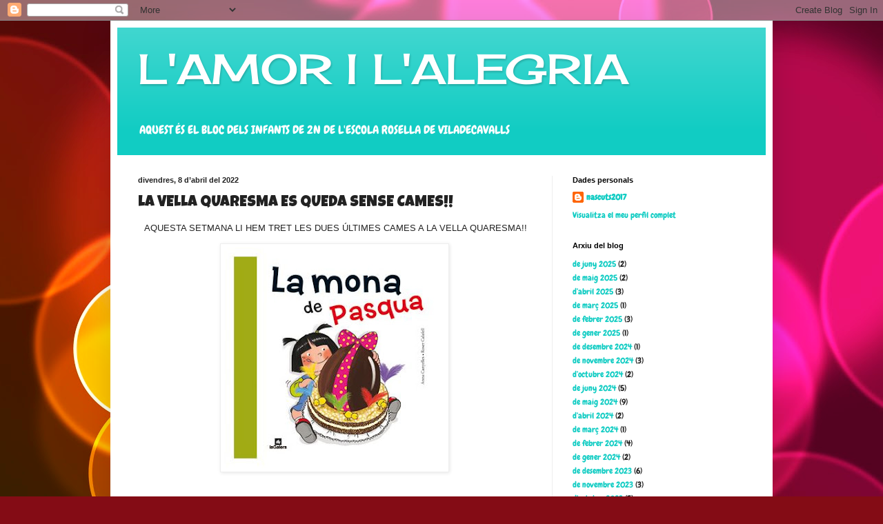

--- FILE ---
content_type: text/html; charset=UTF-8
request_url: https://nascuts2017.blogspot.com/2022/04/la-vella-quaresma-es-queda-sense-cames.html
body_size: 12011
content:
<!DOCTYPE html>
<html class='v2' dir='ltr' lang='ca'>
<head>
<link href='https://www.blogger.com/static/v1/widgets/335934321-css_bundle_v2.css' rel='stylesheet' type='text/css'/>
<meta content='width=1100' name='viewport'/>
<meta content='text/html; charset=UTF-8' http-equiv='Content-Type'/>
<meta content='blogger' name='generator'/>
<link href='https://nascuts2017.blogspot.com/favicon.ico' rel='icon' type='image/x-icon'/>
<link href='https://nascuts2017.blogspot.com/2022/04/la-vella-quaresma-es-queda-sense-cames.html' rel='canonical'/>
<link rel="alternate" type="application/atom+xml" title="L&#39;AMOR I L&#39;ALEGRIA - Atom" href="https://nascuts2017.blogspot.com/feeds/posts/default" />
<link rel="alternate" type="application/rss+xml" title="L&#39;AMOR I L&#39;ALEGRIA - RSS" href="https://nascuts2017.blogspot.com/feeds/posts/default?alt=rss" />
<link rel="service.post" type="application/atom+xml" title="L&#39;AMOR I L&#39;ALEGRIA - Atom" href="https://www.blogger.com/feeds/8975495269276502469/posts/default" />

<link rel="alternate" type="application/atom+xml" title="L&#39;AMOR I L&#39;ALEGRIA - Atom" href="https://nascuts2017.blogspot.com/feeds/1995499166802679180/comments/default" />
<!--Can't find substitution for tag [blog.ieCssRetrofitLinks]-->
<link href='https://blogger.googleusercontent.com/img/b/R29vZ2xl/AVvXsEjp87YL2PCBIpqYbhfSEOyKT64cSdE1ib1eYq6N7VjKh4i_MCMNQzPm1PxBvELz72BMTZBuJWlwp3jtAUp2Gg1AZ6LRdaLkY5dK2Mte5kg-H57wKwFpH0jlEgU1OSuC60oLrNGRQvm8XSbX3LBIUN2hN-VUYkwHd2xbzV2CcvyvODiwH3kyM5bOR03yOw/s320/B793340F-89C4-4181-BC47-6931DD859A1A.jpeg' rel='image_src'/>
<meta content='https://nascuts2017.blogspot.com/2022/04/la-vella-quaresma-es-queda-sense-cames.html' property='og:url'/>
<meta content='LA VELLA QUARESMA ES QUEDA SENSE CAMES!!' property='og:title'/>
<meta content='  AQUESTA SETMANA LI HEM TRET LES DUES ÚLTIMES CAMES A LA VELLA QUARESMA!! HEM VIST EL CONTE DE LA MONA DE PASQUA I ENS HEM MENJAT UNS CONIL...' property='og:description'/>
<meta content='https://blogger.googleusercontent.com/img/b/R29vZ2xl/AVvXsEjp87YL2PCBIpqYbhfSEOyKT64cSdE1ib1eYq6N7VjKh4i_MCMNQzPm1PxBvELz72BMTZBuJWlwp3jtAUp2Gg1AZ6LRdaLkY5dK2Mte5kg-H57wKwFpH0jlEgU1OSuC60oLrNGRQvm8XSbX3LBIUN2hN-VUYkwHd2xbzV2CcvyvODiwH3kyM5bOR03yOw/w1200-h630-p-k-no-nu/B793340F-89C4-4181-BC47-6931DD859A1A.jpeg' property='og:image'/>
<title>L'AMOR I L'ALEGRIA: LA VELLA QUARESMA ES QUEDA SENSE CAMES!!</title>
<style type='text/css'>@font-face{font-family:'Cherry Cream Soda';font-style:normal;font-weight:400;font-display:swap;src:url(//fonts.gstatic.com/s/cherrycreamsoda/v21/UMBIrOxBrW6w2FFyi9paG0fdVdRciQd9A98ZD47H.woff2)format('woff2');unicode-range:U+0000-00FF,U+0131,U+0152-0153,U+02BB-02BC,U+02C6,U+02DA,U+02DC,U+0304,U+0308,U+0329,U+2000-206F,U+20AC,U+2122,U+2191,U+2193,U+2212,U+2215,U+FEFF,U+FFFD;}@font-face{font-family:'Chewy';font-style:normal;font-weight:400;font-display:swap;src:url(//fonts.gstatic.com/s/chewy/v18/uK_94ruUb-k-wn52KjI9OPec.woff2)format('woff2');unicode-range:U+0000-00FF,U+0131,U+0152-0153,U+02BB-02BC,U+02C6,U+02DA,U+02DC,U+0304,U+0308,U+0329,U+2000-206F,U+20AC,U+2122,U+2191,U+2193,U+2212,U+2215,U+FEFF,U+FFFD;}@font-face{font-family:'Luckiest Guy';font-style:normal;font-weight:400;font-display:swap;src:url(//fonts.gstatic.com/s/luckiestguy/v25/_gP_1RrxsjcxVyin9l9n_j2hQ952ijl7aSqP.woff2)format('woff2');unicode-range:U+0100-02BA,U+02BD-02C5,U+02C7-02CC,U+02CE-02D7,U+02DD-02FF,U+0304,U+0308,U+0329,U+1D00-1DBF,U+1E00-1E9F,U+1EF2-1EFF,U+2020,U+20A0-20AB,U+20AD-20C0,U+2113,U+2C60-2C7F,U+A720-A7FF;}@font-face{font-family:'Luckiest Guy';font-style:normal;font-weight:400;font-display:swap;src:url(//fonts.gstatic.com/s/luckiestguy/v25/_gP_1RrxsjcxVyin9l9n_j2hTd52ijl7aQ.woff2)format('woff2');unicode-range:U+0000-00FF,U+0131,U+0152-0153,U+02BB-02BC,U+02C6,U+02DA,U+02DC,U+0304,U+0308,U+0329,U+2000-206F,U+20AC,U+2122,U+2191,U+2193,U+2212,U+2215,U+FEFF,U+FFFD;}</style>
<style id='page-skin-1' type='text/css'><!--
/*
-----------------------------------------------
Blogger Template Style
Name:     Simple
Designer: Blogger
URL:      www.blogger.com
----------------------------------------------- */
/* Content
----------------------------------------------- */
body {
font: normal normal 12px Chewy;
color: #222222;
background: #840c15 url(https://themes.googleusercontent.com/image?id=1sbDCVdylfaB7TKeFHt378q5EKX7N0LZqrNn6Rj52PMX_6iCNiKeZmsuGc-TyI4VlelfT) repeat fixed top center /* Credit: loops7 (http://www.istockphoto.com/portfolio/loops7?platform=blogger) */;
padding: 0 40px 40px 40px;
}
html body .region-inner {
min-width: 0;
max-width: 100%;
width: auto;
}
h2 {
font-size: 22px;
}
a:link {
text-decoration:none;
color: #11ccc3;
}
a:visited {
text-decoration:none;
color: #888888;
}
a:hover {
text-decoration:underline;
color: #00e6ff;
}
.body-fauxcolumn-outer .fauxcolumn-inner {
background: transparent none repeat scroll top left;
_background-image: none;
}
.body-fauxcolumn-outer .cap-top {
position: absolute;
z-index: 1;
height: 400px;
width: 100%;
}
.body-fauxcolumn-outer .cap-top .cap-left {
width: 100%;
background: transparent none repeat-x scroll top left;
_background-image: none;
}
.content-outer {
-moz-box-shadow: 0 0 40px rgba(0, 0, 0, .15);
-webkit-box-shadow: 0 0 5px rgba(0, 0, 0, .15);
-goog-ms-box-shadow: 0 0 10px #333333;
box-shadow: 0 0 40px rgba(0, 0, 0, .15);
margin-bottom: 1px;
}
.content-inner {
padding: 10px 10px;
}
.content-inner {
background-color: #ffffff;
}
/* Header
----------------------------------------------- */
.header-outer {
background: #11ccc3 url(https://resources.blogblog.com/blogblog/data/1kt/simple/gradients_light.png) repeat-x scroll 0 -400px;
_background-image: none;
}
.Header h1 {
font: normal normal 60px Cherry Cream Soda;
color: #ffffff;
text-shadow: 1px 2px 3px rgba(0, 0, 0, .2);
}
.Header h1 a {
color: #ffffff;
}
.Header .description {
font-size: 140%;
color: #ffffff;
}
.header-inner .Header .titlewrapper {
padding: 22px 30px;
}
.header-inner .Header .descriptionwrapper {
padding: 0 30px;
}
/* Tabs
----------------------------------------------- */
.tabs-inner .section:first-child {
border-top: 0 solid #eeeeee;
}
.tabs-inner .section:first-child ul {
margin-top: -0;
border-top: 0 solid #eeeeee;
border-left: 0 solid #eeeeee;
border-right: 0 solid #eeeeee;
}
.tabs-inner .widget ul {
background: #11ccc3 url(https://resources.blogblog.com/blogblog/data/1kt/simple/gradients_light.png) repeat-x scroll 0 -800px;
_background-image: none;
border-bottom: 1px solid #eeeeee;
margin-top: 0;
margin-left: -30px;
margin-right: -30px;
}
.tabs-inner .widget li a {
display: inline-block;
padding: .6em 1em;
font: normal normal 14px Arial, Tahoma, Helvetica, FreeSans, sans-serif;
color: #999999;
border-left: 1px solid #ffffff;
border-right: 1px solid #eeeeee;
}
.tabs-inner .widget li:first-child a {
border-left: none;
}
.tabs-inner .widget li.selected a, .tabs-inner .widget li a:hover {
color: #000000;
background-color: #eeeeee;
text-decoration: none;
}
/* Columns
----------------------------------------------- */
.main-outer {
border-top: 0 solid #eeeeee;
}
.fauxcolumn-left-outer .fauxcolumn-inner {
border-right: 1px solid #eeeeee;
}
.fauxcolumn-right-outer .fauxcolumn-inner {
border-left: 1px solid #eeeeee;
}
/* Headings
----------------------------------------------- */
div.widget > h2,
div.widget h2.title {
margin: 0 0 1em 0;
font: normal bold 11px Arial, Tahoma, Helvetica, FreeSans, sans-serif;
color: #000000;
}
/* Widgets
----------------------------------------------- */
.widget .zippy {
color: #999999;
text-shadow: 2px 2px 1px rgba(0, 0, 0, .1);
}
.widget .popular-posts ul {
list-style: none;
}
/* Posts
----------------------------------------------- */
h2.date-header {
font: normal bold 11px Arial, Tahoma, Helvetica, FreeSans, sans-serif;
}
.date-header span {
background-color: rgba(0,0,0,0);
color: #222222;
padding: inherit;
letter-spacing: inherit;
margin: inherit;
}
.main-inner {
padding-top: 30px;
padding-bottom: 30px;
}
.main-inner .column-center-inner {
padding: 0 15px;
}
.main-inner .column-center-inner .section {
margin: 0 15px;
}
.post {
margin: 0 0 25px 0;
}
h3.post-title, .comments h4 {
font: normal normal 22px Luckiest Guy;
margin: .75em 0 0;
}
.post-body {
font-size: 110%;
line-height: 1.4;
position: relative;
}
.post-body img, .post-body .tr-caption-container, .Profile img, .Image img,
.BlogList .item-thumbnail img {
padding: 2px;
background: #ffffff;
border: 1px solid #eeeeee;
-moz-box-shadow: 1px 1px 5px rgba(0, 0, 0, .1);
-webkit-box-shadow: 1px 1px 5px rgba(0, 0, 0, .1);
box-shadow: 1px 1px 5px rgba(0, 0, 0, .1);
}
.post-body img, .post-body .tr-caption-container {
padding: 5px;
}
.post-body .tr-caption-container {
color: #222222;
}
.post-body .tr-caption-container img {
padding: 0;
background: transparent;
border: none;
-moz-box-shadow: 0 0 0 rgba(0, 0, 0, .1);
-webkit-box-shadow: 0 0 0 rgba(0, 0, 0, .1);
box-shadow: 0 0 0 rgba(0, 0, 0, .1);
}
.post-header {
margin: 0 0 1.5em;
line-height: 1.6;
font-size: 90%;
}
.post-footer {
margin: 20px -2px 0;
padding: 5px 10px;
color: #666666;
background-color: #f9f9f9;
border-bottom: 1px solid #eeeeee;
line-height: 1.6;
font-size: 90%;
}
#comments .comment-author {
padding-top: 1.5em;
border-top: 1px solid #eeeeee;
background-position: 0 1.5em;
}
#comments .comment-author:first-child {
padding-top: 0;
border-top: none;
}
.avatar-image-container {
margin: .2em 0 0;
}
#comments .avatar-image-container img {
border: 1px solid #eeeeee;
}
/* Comments
----------------------------------------------- */
.comments .comments-content .icon.blog-author {
background-repeat: no-repeat;
background-image: url([data-uri]);
}
.comments .comments-content .loadmore a {
border-top: 1px solid #999999;
border-bottom: 1px solid #999999;
}
.comments .comment-thread.inline-thread {
background-color: #f9f9f9;
}
.comments .continue {
border-top: 2px solid #999999;
}
/* Accents
---------------------------------------------- */
.section-columns td.columns-cell {
border-left: 1px solid #eeeeee;
}
.blog-pager {
background: transparent none no-repeat scroll top center;
}
.blog-pager-older-link, .home-link,
.blog-pager-newer-link {
background-color: #ffffff;
padding: 5px;
}
.footer-outer {
border-top: 0 dashed #bbbbbb;
}
/* Mobile
----------------------------------------------- */
body.mobile  {
background-size: auto;
}
.mobile .body-fauxcolumn-outer {
background: transparent none repeat scroll top left;
}
.mobile .body-fauxcolumn-outer .cap-top {
background-size: 100% auto;
}
.mobile .content-outer {
-webkit-box-shadow: 0 0 3px rgba(0, 0, 0, .15);
box-shadow: 0 0 3px rgba(0, 0, 0, .15);
}
.mobile .tabs-inner .widget ul {
margin-left: 0;
margin-right: 0;
}
.mobile .post {
margin: 0;
}
.mobile .main-inner .column-center-inner .section {
margin: 0;
}
.mobile .date-header span {
padding: 0.1em 10px;
margin: 0 -10px;
}
.mobile h3.post-title {
margin: 0;
}
.mobile .blog-pager {
background: transparent none no-repeat scroll top center;
}
.mobile .footer-outer {
border-top: none;
}
.mobile .main-inner, .mobile .footer-inner {
background-color: #ffffff;
}
.mobile-index-contents {
color: #222222;
}
.mobile-link-button {
background-color: #11ccc3;
}
.mobile-link-button a:link, .mobile-link-button a:visited {
color: #ffffff;
}
.mobile .tabs-inner .section:first-child {
border-top: none;
}
.mobile .tabs-inner .PageList .widget-content {
background-color: #eeeeee;
color: #000000;
border-top: 1px solid #eeeeee;
border-bottom: 1px solid #eeeeee;
}
.mobile .tabs-inner .PageList .widget-content .pagelist-arrow {
border-left: 1px solid #eeeeee;
}

--></style>
<style id='template-skin-1' type='text/css'><!--
body {
min-width: 960px;
}
.content-outer, .content-fauxcolumn-outer, .region-inner {
min-width: 960px;
max-width: 960px;
_width: 960px;
}
.main-inner .columns {
padding-left: 0;
padding-right: 310px;
}
.main-inner .fauxcolumn-center-outer {
left: 0;
right: 310px;
/* IE6 does not respect left and right together */
_width: expression(this.parentNode.offsetWidth -
parseInt("0") -
parseInt("310px") + 'px');
}
.main-inner .fauxcolumn-left-outer {
width: 0;
}
.main-inner .fauxcolumn-right-outer {
width: 310px;
}
.main-inner .column-left-outer {
width: 0;
right: 100%;
margin-left: -0;
}
.main-inner .column-right-outer {
width: 310px;
margin-right: -310px;
}
#layout {
min-width: 0;
}
#layout .content-outer {
min-width: 0;
width: 800px;
}
#layout .region-inner {
min-width: 0;
width: auto;
}
body#layout div.add_widget {
padding: 8px;
}
body#layout div.add_widget a {
margin-left: 32px;
}
--></style>
<style>
    body {background-image:url(https\:\/\/themes.googleusercontent.com\/image?id=1sbDCVdylfaB7TKeFHt378q5EKX7N0LZqrNn6Rj52PMX_6iCNiKeZmsuGc-TyI4VlelfT);}
    
@media (max-width: 200px) { body {background-image:url(https\:\/\/themes.googleusercontent.com\/image?id=1sbDCVdylfaB7TKeFHt378q5EKX7N0LZqrNn6Rj52PMX_6iCNiKeZmsuGc-TyI4VlelfT&options=w200);}}
@media (max-width: 400px) and (min-width: 201px) { body {background-image:url(https\:\/\/themes.googleusercontent.com\/image?id=1sbDCVdylfaB7TKeFHt378q5EKX7N0LZqrNn6Rj52PMX_6iCNiKeZmsuGc-TyI4VlelfT&options=w400);}}
@media (max-width: 800px) and (min-width: 401px) { body {background-image:url(https\:\/\/themes.googleusercontent.com\/image?id=1sbDCVdylfaB7TKeFHt378q5EKX7N0LZqrNn6Rj52PMX_6iCNiKeZmsuGc-TyI4VlelfT&options=w800);}}
@media (max-width: 1200px) and (min-width: 801px) { body {background-image:url(https\:\/\/themes.googleusercontent.com\/image?id=1sbDCVdylfaB7TKeFHt378q5EKX7N0LZqrNn6Rj52PMX_6iCNiKeZmsuGc-TyI4VlelfT&options=w1200);}}
/* Last tag covers anything over one higher than the previous max-size cap. */
@media (min-width: 1201px) { body {background-image:url(https\:\/\/themes.googleusercontent.com\/image?id=1sbDCVdylfaB7TKeFHt378q5EKX7N0LZqrNn6Rj52PMX_6iCNiKeZmsuGc-TyI4VlelfT&options=w1600);}}
  </style>
<link href='https://www.blogger.com/dyn-css/authorization.css?targetBlogID=8975495269276502469&amp;zx=ab8602be-cde1-451e-8006-57fa6c34044b' media='none' onload='if(media!=&#39;all&#39;)media=&#39;all&#39;' rel='stylesheet'/><noscript><link href='https://www.blogger.com/dyn-css/authorization.css?targetBlogID=8975495269276502469&amp;zx=ab8602be-cde1-451e-8006-57fa6c34044b' rel='stylesheet'/></noscript>
<meta name='google-adsense-platform-account' content='ca-host-pub-1556223355139109'/>
<meta name='google-adsense-platform-domain' content='blogspot.com'/>

<link rel="stylesheet" href="https://fonts.googleapis.com/css2?display=swap&family=Montserrat&family=Dancing+Script&family=Comfortaa&family=Shadows+Into+Light&family=Satisfy&family=Indie+Flower&family=Permanent+Marker&family=Acme&family=Amatic+SC&family=Kalam&family=Passion+One&family=Zeyada&family=Sacramento&family=Kaushan+Script&family=Yellowtail&family=Gloria+Hallelujah&family=Luckiest+Guy&family=Cookie&family=Creepster&family=Handlee&family=Amaranth&family=Carter+One&family=Homemade+Apple&family=Bad+Script&family=Monoton&family=Londrina+Solid&family=Nothing+You+Could+Do&family=Rock+Salt&family=Chewy&family=Fredericka+the+Great&family=Rubik+Moonrocks&family=Knewave&family=Henny+Penny&family=Sofia&family=Love+Ya+Like+A+Sister&family=Sigmar+One"></head>
<body class='loading variant-bold'>
<div class='navbar section' id='navbar' name='Barra de navegació'><div class='widget Navbar' data-version='1' id='Navbar1'><script type="text/javascript">
    function setAttributeOnload(object, attribute, val) {
      if(window.addEventListener) {
        window.addEventListener('load',
          function(){ object[attribute] = val; }, false);
      } else {
        window.attachEvent('onload', function(){ object[attribute] = val; });
      }
    }
  </script>
<div id="navbar-iframe-container"></div>
<script type="text/javascript" src="https://apis.google.com/js/platform.js"></script>
<script type="text/javascript">
      gapi.load("gapi.iframes:gapi.iframes.style.bubble", function() {
        if (gapi.iframes && gapi.iframes.getContext) {
          gapi.iframes.getContext().openChild({
              url: 'https://www.blogger.com/navbar/8975495269276502469?po\x3d1995499166802679180\x26origin\x3dhttps://nascuts2017.blogspot.com',
              where: document.getElementById("navbar-iframe-container"),
              id: "navbar-iframe"
          });
        }
      });
    </script><script type="text/javascript">
(function() {
var script = document.createElement('script');
script.type = 'text/javascript';
script.src = '//pagead2.googlesyndication.com/pagead/js/google_top_exp.js';
var head = document.getElementsByTagName('head')[0];
if (head) {
head.appendChild(script);
}})();
</script>
</div></div>
<div class='body-fauxcolumns'>
<div class='fauxcolumn-outer body-fauxcolumn-outer'>
<div class='cap-top'>
<div class='cap-left'></div>
<div class='cap-right'></div>
</div>
<div class='fauxborder-left'>
<div class='fauxborder-right'></div>
<div class='fauxcolumn-inner'>
</div>
</div>
<div class='cap-bottom'>
<div class='cap-left'></div>
<div class='cap-right'></div>
</div>
</div>
</div>
<div class='content'>
<div class='content-fauxcolumns'>
<div class='fauxcolumn-outer content-fauxcolumn-outer'>
<div class='cap-top'>
<div class='cap-left'></div>
<div class='cap-right'></div>
</div>
<div class='fauxborder-left'>
<div class='fauxborder-right'></div>
<div class='fauxcolumn-inner'>
</div>
</div>
<div class='cap-bottom'>
<div class='cap-left'></div>
<div class='cap-right'></div>
</div>
</div>
</div>
<div class='content-outer'>
<div class='content-cap-top cap-top'>
<div class='cap-left'></div>
<div class='cap-right'></div>
</div>
<div class='fauxborder-left content-fauxborder-left'>
<div class='fauxborder-right content-fauxborder-right'></div>
<div class='content-inner'>
<header>
<div class='header-outer'>
<div class='header-cap-top cap-top'>
<div class='cap-left'></div>
<div class='cap-right'></div>
</div>
<div class='fauxborder-left header-fauxborder-left'>
<div class='fauxborder-right header-fauxborder-right'></div>
<div class='region-inner header-inner'>
<div class='header section' id='header' name='Capçalera'><div class='widget Header' data-version='1' id='Header1'>
<div id='header-inner'>
<div class='titlewrapper'>
<h1 class='title'>
<a href='https://nascuts2017.blogspot.com/'>
L'AMOR I L'ALEGRIA
</a>
</h1>
</div>
<div class='descriptionwrapper'>
<p class='description'><span>AQUEST ÉS EL BLOC DELS INFANTS DE 2N DE L'ESCOLA ROSELLA DE VILADECAVALLS</span></p>
</div>
</div>
</div></div>
</div>
</div>
<div class='header-cap-bottom cap-bottom'>
<div class='cap-left'></div>
<div class='cap-right'></div>
</div>
</div>
</header>
<div class='tabs-outer'>
<div class='tabs-cap-top cap-top'>
<div class='cap-left'></div>
<div class='cap-right'></div>
</div>
<div class='fauxborder-left tabs-fauxborder-left'>
<div class='fauxborder-right tabs-fauxborder-right'></div>
<div class='region-inner tabs-inner'>
<div class='tabs no-items section' id='crosscol' name='Multicolumnes'></div>
<div class='tabs no-items section' id='crosscol-overflow' name='Cross-Column 2'></div>
</div>
</div>
<div class='tabs-cap-bottom cap-bottom'>
<div class='cap-left'></div>
<div class='cap-right'></div>
</div>
</div>
<div class='main-outer'>
<div class='main-cap-top cap-top'>
<div class='cap-left'></div>
<div class='cap-right'></div>
</div>
<div class='fauxborder-left main-fauxborder-left'>
<div class='fauxborder-right main-fauxborder-right'></div>
<div class='region-inner main-inner'>
<div class='columns fauxcolumns'>
<div class='fauxcolumn-outer fauxcolumn-center-outer'>
<div class='cap-top'>
<div class='cap-left'></div>
<div class='cap-right'></div>
</div>
<div class='fauxborder-left'>
<div class='fauxborder-right'></div>
<div class='fauxcolumn-inner'>
</div>
</div>
<div class='cap-bottom'>
<div class='cap-left'></div>
<div class='cap-right'></div>
</div>
</div>
<div class='fauxcolumn-outer fauxcolumn-left-outer'>
<div class='cap-top'>
<div class='cap-left'></div>
<div class='cap-right'></div>
</div>
<div class='fauxborder-left'>
<div class='fauxborder-right'></div>
<div class='fauxcolumn-inner'>
</div>
</div>
<div class='cap-bottom'>
<div class='cap-left'></div>
<div class='cap-right'></div>
</div>
</div>
<div class='fauxcolumn-outer fauxcolumn-right-outer'>
<div class='cap-top'>
<div class='cap-left'></div>
<div class='cap-right'></div>
</div>
<div class='fauxborder-left'>
<div class='fauxborder-right'></div>
<div class='fauxcolumn-inner'>
</div>
</div>
<div class='cap-bottom'>
<div class='cap-left'></div>
<div class='cap-right'></div>
</div>
</div>
<!-- corrects IE6 width calculation -->
<div class='columns-inner'>
<div class='column-center-outer'>
<div class='column-center-inner'>
<div class='main section' id='main' name='Principal'><div class='widget Blog' data-version='1' id='Blog1'>
<div class='blog-posts hfeed'>

          <div class="date-outer">
        
<h2 class='date-header'><span>divendres, 8 d&#8217;abril del 2022</span></h2>

          <div class="date-posts">
        
<div class='post-outer'>
<div class='post hentry uncustomized-post-template' itemprop='blogPost' itemscope='itemscope' itemtype='http://schema.org/BlogPosting'>
<meta content='https://blogger.googleusercontent.com/img/b/R29vZ2xl/AVvXsEjp87YL2PCBIpqYbhfSEOyKT64cSdE1ib1eYq6N7VjKh4i_MCMNQzPm1PxBvELz72BMTZBuJWlwp3jtAUp2Gg1AZ6LRdaLkY5dK2Mte5kg-H57wKwFpH0jlEgU1OSuC60oLrNGRQvm8XSbX3LBIUN2hN-VUYkwHd2xbzV2CcvyvODiwH3kyM5bOR03yOw/s320/B793340F-89C4-4181-BC47-6931DD859A1A.jpeg' itemprop='image_url'/>
<meta content='8975495269276502469' itemprop='blogId'/>
<meta content='1995499166802679180' itemprop='postId'/>
<a name='1995499166802679180'></a>
<h3 class='post-title entry-title' itemprop='name'>
LA VELLA QUARESMA ES QUEDA SENSE CAMES!!
</h3>
<div class='post-header'>
<div class='post-header-line-1'></div>
</div>
<div class='post-body entry-content' id='post-body-1995499166802679180' itemprop='description articleBody'>
<p style="text-align: center;">&nbsp;<span style="font-family: arial; text-align: center;">AQUESTA SETMANA LI HEM TRET LES DUES ÚLTIMES CAMES A LA VELLA QUARESMA!!</span></p><p style="text-align: center;"></p><div class="separator" style="clear: both; text-align: center;"><a href="https://blogger.googleusercontent.com/img/b/R29vZ2xl/AVvXsEjp87YL2PCBIpqYbhfSEOyKT64cSdE1ib1eYq6N7VjKh4i_MCMNQzPm1PxBvELz72BMTZBuJWlwp3jtAUp2Gg1AZ6LRdaLkY5dK2Mte5kg-H57wKwFpH0jlEgU1OSuC60oLrNGRQvm8XSbX3LBIUN2hN-VUYkwHd2xbzV2CcvyvODiwH3kyM5bOR03yOw/s340/B793340F-89C4-4181-BC47-6931DD859A1A.jpeg" style="margin-left: 1em; margin-right: 1em;"><img border="0" data-original-height="340" data-original-width="340" height="320" src="https://blogger.googleusercontent.com/img/b/R29vZ2xl/AVvXsEjp87YL2PCBIpqYbhfSEOyKT64cSdE1ib1eYq6N7VjKh4i_MCMNQzPm1PxBvELz72BMTZBuJWlwp3jtAUp2Gg1AZ6LRdaLkY5dK2Mte5kg-H57wKwFpH0jlEgU1OSuC60oLrNGRQvm8XSbX3LBIUN2hN-VUYkwHd2xbzV2CcvyvODiwH3kyM5bOR03yOw/s320/B793340F-89C4-4181-BC47-6931DD859A1A.jpeg" width="320" /></a></div><br /><span style="font-family: arial;"><br /></span><p></p><p style="text-align: center;"><span style="font-family: arial;">HEM VIST EL CONTE DE LA MONA DE PASQUA I ENS HEM MENJAT UNS CONILLETS DE PASQUA DE XOCOLATA!</span></p><p><span style="font-family: arial;">US DESITGEM:</span></p><p style="text-align: center;"></p><div class="separator" style="clear: both; text-align: center;"><a href="https://blogger.googleusercontent.com/img/b/R29vZ2xl/AVvXsEjG3axglmvBkf0WdKpwIScU5U6xPSS8cexYI4BMf0pJ0Hj7CcIGc3tw0kHq-AvFipc0wFiVuuxOA8GBIXKLz7NTFpDIIACc-hBTXSIGjPNKrszD2YmFP3NPtgwgDTccwMZC1oMvyZV5qnBXD9e2gqWELPwgxaEZG9TalhBVyE887JsChV6LaD43HqMvKQ/s920/10B21BA5-57D3-43FE-AB25-8FE8014534D0.jpeg" style="margin-left: 1em; margin-right: 1em;"><img border="0" data-original-height="671" data-original-width="920" height="233" src="https://blogger.googleusercontent.com/img/b/R29vZ2xl/AVvXsEjG3axglmvBkf0WdKpwIScU5U6xPSS8cexYI4BMf0pJ0Hj7CcIGc3tw0kHq-AvFipc0wFiVuuxOA8GBIXKLz7NTFpDIIACc-hBTXSIGjPNKrszD2YmFP3NPtgwgDTccwMZC1oMvyZV5qnBXD9e2gqWELPwgxaEZG9TalhBVyE887JsChV6LaD43HqMvKQ/s320/10B21BA5-57D3-43FE-AB25-8FE8014534D0.jpeg" width="320" /></a></div>
<div style='clear: both;'></div>
</div>
<div class='post-footer'>
<div class='post-footer-line post-footer-line-1'>
<span class='post-author vcard'>
</span>
<span class='post-timestamp'>
a
<meta content='https://nascuts2017.blogspot.com/2022/04/la-vella-quaresma-es-queda-sense-cames.html' itemprop='url'/>
<a class='timestamp-link' href='https://nascuts2017.blogspot.com/2022/04/la-vella-quaresma-es-queda-sense-cames.html' rel='bookmark' title='permanent link'><abbr class='published' itemprop='datePublished' title='2022-04-08T08:22:00-07:00'>d&#8217;abril 08, 2022</abbr></a>
</span>
<span class='post-comment-link'>
</span>
<span class='post-icons'>
<span class='item-control blog-admin pid-1060144704'>
<a href='https://www.blogger.com/post-edit.g?blogID=8975495269276502469&postID=1995499166802679180&from=pencil' title='Modificar el missatge'>
<img alt='' class='icon-action' height='18' src='https://resources.blogblog.com/img/icon18_edit_allbkg.gif' width='18'/>
</a>
</span>
</span>
<div class='post-share-buttons goog-inline-block'>
<a class='goog-inline-block share-button sb-email' href='https://www.blogger.com/share-post.g?blogID=8975495269276502469&postID=1995499166802679180&target=email' target='_blank' title='Envia per correu electrònic'><span class='share-button-link-text'>Envia per correu electrònic</span></a><a class='goog-inline-block share-button sb-blog' href='https://www.blogger.com/share-post.g?blogID=8975495269276502469&postID=1995499166802679180&target=blog' onclick='window.open(this.href, "_blank", "height=270,width=475"); return false;' target='_blank' title='BlogThis!'><span class='share-button-link-text'>BlogThis!</span></a><a class='goog-inline-block share-button sb-twitter' href='https://www.blogger.com/share-post.g?blogID=8975495269276502469&postID=1995499166802679180&target=twitter' target='_blank' title='Comparteix a X'><span class='share-button-link-text'>Comparteix a X</span></a><a class='goog-inline-block share-button sb-facebook' href='https://www.blogger.com/share-post.g?blogID=8975495269276502469&postID=1995499166802679180&target=facebook' onclick='window.open(this.href, "_blank", "height=430,width=640"); return false;' target='_blank' title='Comparteix a Facebook'><span class='share-button-link-text'>Comparteix a Facebook</span></a><a class='goog-inline-block share-button sb-pinterest' href='https://www.blogger.com/share-post.g?blogID=8975495269276502469&postID=1995499166802679180&target=pinterest' target='_blank' title='Comparteix a Pinterest'><span class='share-button-link-text'>Comparteix a Pinterest</span></a>
</div>
</div>
<div class='post-footer-line post-footer-line-2'>
<span class='post-labels'>
</span>
</div>
<div class='post-footer-line post-footer-line-3'>
<span class='post-location'>
</span>
</div>
</div>
</div>
<div class='comments' id='comments'>
<a name='comments'></a>
<h4>Cap comentari:</h4>
<div id='Blog1_comments-block-wrapper'>
<dl class='avatar-comment-indent' id='comments-block'>
</dl>
</div>
<p class='comment-footer'>
<div class='comment-form'>
<a name='comment-form'></a>
<h4 id='comment-post-message'>Publica un comentari a l'entrada</h4>
<p>
</p>
<a href='https://www.blogger.com/comment/frame/8975495269276502469?po=1995499166802679180&hl=ca&saa=85391&origin=https://nascuts2017.blogspot.com' id='comment-editor-src'></a>
<iframe allowtransparency='true' class='blogger-iframe-colorize blogger-comment-from-post' frameborder='0' height='410px' id='comment-editor' name='comment-editor' src='' width='100%'></iframe>
<script src='https://www.blogger.com/static/v1/jsbin/2830521187-comment_from_post_iframe.js' type='text/javascript'></script>
<script type='text/javascript'>
      BLOG_CMT_createIframe('https://www.blogger.com/rpc_relay.html');
    </script>
</div>
</p>
</div>
</div>
<div class='inline-ad'>
<!--Can't find substitution for tag [adCode]-->
</div>

        </div></div>
      
</div>
<div class='blog-pager' id='blog-pager'>
<span id='blog-pager-newer-link'>
<a class='blog-pager-newer-link' href='https://nascuts2017.blogspot.com/2022/04/p4-tallers-de-la-maria-blanchard.html' id='Blog1_blog-pager-newer-link' title='Entrada més recent'>Entrada més recent</a>
</span>
<span id='blog-pager-older-link'>
<a class='blog-pager-older-link' href='https://nascuts2017.blogspot.com/2022/04/p4-les-abelles-fan-psico.html' id='Blog1_blog-pager-older-link' title='Entrada més antiga'>Entrada més antiga</a>
</span>
<a class='home-link' href='https://nascuts2017.blogspot.com/'>Inici</a>
</div>
<div class='clear'></div>
<div class='post-feeds'>
<div class='feed-links'>
Subscriure's a:
<a class='feed-link' href='https://nascuts2017.blogspot.com/feeds/1995499166802679180/comments/default' target='_blank' type='application/atom+xml'>Comentaris del missatge (Atom)</a>
</div>
</div>
</div><div class='widget FeaturedPost' data-version='1' id='FeaturedPost1'>
<div class='post-summary'>
<h3><a href='https://nascuts2017.blogspot.com/2025/06/tallers-del-primer-cicle.html'>TALLERS DEL PRIMER CICLE</a></h3>
<p>
AL LLARG D&#39;AQUEST CURS, TOT EL PRIMER CICLE HEM FET DIFERENTS TALLERS RELACIONATS AMB TECNOLOGIES, ENGLISH I ART. TOTS ELS NENS I NENES ...
</p>
<img class='image' src='https://blogger.googleusercontent.com/img/b/R29vZ2xl/AVvXsEj0ZXpiSUdxohytO0J1W5fT-2FYrAxMlFEk32D5RzAWgeZZVhiNX3fgG7-pqlg7LPCOCpsZTYTy1Aa8Jv3aiM3SOPYqIJnpmS2dQikuTzDejYQopL7jj1nVMW39tHPaoIMdl-tL_5HxmGRGarrBArkAksoLKnHde7a7ep3OqYOVvI-9MYL7wwKmGbbWGhVU/w514-h365/tallers%20(1).jpg'/>
</div>
<style type='text/css'>
    .image {
      width: 100%;
    }
  </style>
<div class='clear'></div>
</div><div class='widget PopularPosts' data-version='1' id='PopularPosts1'>
<div class='widget-content popular-posts'>
<ul>
<li>
<div class='item-content'>
<div class='item-thumbnail'>
<a href='https://nascuts2017.blogspot.com/2025/06/tallers-del-primer-cicle.html' target='_blank'>
<img alt='' border='0' src='https://blogger.googleusercontent.com/img/b/R29vZ2xl/AVvXsEj0ZXpiSUdxohytO0J1W5fT-2FYrAxMlFEk32D5RzAWgeZZVhiNX3fgG7-pqlg7LPCOCpsZTYTy1Aa8Jv3aiM3SOPYqIJnpmS2dQikuTzDejYQopL7jj1nVMW39tHPaoIMdl-tL_5HxmGRGarrBArkAksoLKnHde7a7ep3OqYOVvI-9MYL7wwKmGbbWGhVU/w72-h72-p-k-no-nu/tallers%20(1).jpg'/>
</a>
</div>
<div class='item-title'><a href='https://nascuts2017.blogspot.com/2025/06/tallers-del-primer-cicle.html'>TALLERS DEL PRIMER CICLE</a></div>
<div class='item-snippet'>AL LLARG D&#39;AQUEST CURS, TOT EL PRIMER CICLE HEM FET DIFERENTS TALLERS RELACIONATS AMB TECNOLOGIES, ENGLISH I ART. TOTS ELS NENS I NENES ...</div>
</div>
<div style='clear: both;'></div>
</li>
<li>
<div class='item-content'>
<div class='item-thumbnail'>
<a href='https://nascuts2017.blogspot.com/2023/06/graduacio-de-p5.html' target='_blank'>
<img alt='' border='0' src='https://blogger.googleusercontent.com/img/b/R29vZ2xl/AVvXsEj5ERcS2XJTrGZFkycoBhlDhgWLg3XGY4OaD96OgwrCf8ZwchVH1ZJlqKKp0Y8J8VOQzDGu0aHZSSOQBvJ4fYr_0YGjlwJk4eAGaEBSx-OpD8deuCanrPIt8HJkGVd_Rjsi7yBMj6X7FWNALCZwLVTjBqJ-F5WFlp7JfoppbItgxWUt8U6lzQhfCmbZ7_Xa/w72-h72-p-k-no-nu/IMG_3878.HEIC'/>
</a>
</div>
<div class='item-title'><a href='https://nascuts2017.blogspot.com/2023/06/graduacio-de-p5.html'> GRADUACIÓ DE P5</a></div>
<div class='item-snippet'>&#160;ELS NENS I NENES DE P5 JA S`HAN FET GRANS!!&#160; &#160;EL CURS VINENT ANIRAN A PRIMÀRIA I PER AIXÒ ELS HI HEM FET UNA FESTA DE COMIAT:  LA GRADUACIÒ...</div>
</div>
<div style='clear: both;'></div>
</li>
<li>
<div class='item-content'>
<div class='item-thumbnail'>
<a href='https://nascuts2017.blogspot.com/2025/06/videollibres-landreu-i-el-mirall-de-les.html' target='_blank'>
<img alt='' border='0' src='https://blogger.googleusercontent.com/img/a/AVvXsEgsxie6vo4FNOro-tbgTQ7Gm9n9eqrJ8XAE_0wG_BwXyysDQtlxkEojdrVXBjIIpM3qjVWaPFmOc4Pop1sf5Fevmlmg_a6V0FjYZ3q81gebA81aBmFIPRlwUsrkOYDdSNxP6uBFjijQuDRe8dNzeUdgfL6LHf8w1UgMriiQhepLGyYN23MT3bTZFRoTb22-=w72-h72-p-k-no-nu'/>
</a>
</div>
<div class='item-title'><a href='https://nascuts2017.blogspot.com/2025/06/videollibres-landreu-i-el-mirall-de-les.html'>VIDEOLLIBRES: L'ANDREU I EL MIRALL DE LES GANYOTES</a></div>
<div class='item-snippet'>AL LLARG DEL TERCER TRIMESTRE ELS NENS I NENES DE L&#39;AMOR I DE L&#39;ALEGRIA HEM LLEGIT EL LLIBRE DE L&#39;AUTOR EDUARD MÁRQUEZ, L&#39;AN...</div>
</div>
<div style='clear: both;'></div>
</li>
</ul>
<div class='clear'></div>
</div>
</div></div>
</div>
</div>
<div class='column-left-outer'>
<div class='column-left-inner'>
<aside>
</aside>
</div>
</div>
<div class='column-right-outer'>
<div class='column-right-inner'>
<aside>
<div class='sidebar section' id='sidebar-right-1'><div class='widget Profile' data-version='1' id='Profile1'>
<h2>Dades personals</h2>
<div class='widget-content'>
<dl class='profile-datablock'>
<dt class='profile-data'>
<a class='profile-name-link g-profile' href='https://www.blogger.com/profile/15702554369155410147' rel='author' style='background-image: url(//www.blogger.com/img/logo-16.png);'>
nascuts2017
</a>
</dt>
</dl>
<a class='profile-link' href='https://www.blogger.com/profile/15702554369155410147' rel='author'>Visualitza el meu perfil complet</a>
<div class='clear'></div>
</div>
</div><div class='widget BlogArchive' data-version='1' id='BlogArchive1'>
<h2>Arxiu del blog</h2>
<div class='widget-content'>
<div id='ArchiveList'>
<div id='BlogArchive1_ArchiveList'>
<ul class='flat'>
<li class='archivedate'>
<a href='https://nascuts2017.blogspot.com/2025/06/'>de juny 2025</a> (2)
      </li>
<li class='archivedate'>
<a href='https://nascuts2017.blogspot.com/2025/05/'>de maig 2025</a> (2)
      </li>
<li class='archivedate'>
<a href='https://nascuts2017.blogspot.com/2025/04/'>d&#8217;abril 2025</a> (3)
      </li>
<li class='archivedate'>
<a href='https://nascuts2017.blogspot.com/2025/03/'>de març 2025</a> (1)
      </li>
<li class='archivedate'>
<a href='https://nascuts2017.blogspot.com/2025/02/'>de febrer 2025</a> (3)
      </li>
<li class='archivedate'>
<a href='https://nascuts2017.blogspot.com/2025/01/'>de gener 2025</a> (1)
      </li>
<li class='archivedate'>
<a href='https://nascuts2017.blogspot.com/2024/12/'>de desembre 2024</a> (1)
      </li>
<li class='archivedate'>
<a href='https://nascuts2017.blogspot.com/2024/11/'>de novembre 2024</a> (3)
      </li>
<li class='archivedate'>
<a href='https://nascuts2017.blogspot.com/2024/10/'>d&#8217;octubre 2024</a> (2)
      </li>
<li class='archivedate'>
<a href='https://nascuts2017.blogspot.com/2024/06/'>de juny 2024</a> (5)
      </li>
<li class='archivedate'>
<a href='https://nascuts2017.blogspot.com/2024/05/'>de maig 2024</a> (9)
      </li>
<li class='archivedate'>
<a href='https://nascuts2017.blogspot.com/2024/04/'>d&#8217;abril 2024</a> (2)
      </li>
<li class='archivedate'>
<a href='https://nascuts2017.blogspot.com/2024/03/'>de març 2024</a> (1)
      </li>
<li class='archivedate'>
<a href='https://nascuts2017.blogspot.com/2024/02/'>de febrer 2024</a> (4)
      </li>
<li class='archivedate'>
<a href='https://nascuts2017.blogspot.com/2024/01/'>de gener 2024</a> (2)
      </li>
<li class='archivedate'>
<a href='https://nascuts2017.blogspot.com/2023/12/'>de desembre 2023</a> (6)
      </li>
<li class='archivedate'>
<a href='https://nascuts2017.blogspot.com/2023/11/'>de novembre 2023</a> (3)
      </li>
<li class='archivedate'>
<a href='https://nascuts2017.blogspot.com/2023/10/'>d&#8217;octubre 2023</a> (5)
      </li>
<li class='archivedate'>
<a href='https://nascuts2017.blogspot.com/2023/06/'>de juny 2023</a> (6)
      </li>
<li class='archivedate'>
<a href='https://nascuts2017.blogspot.com/2023/05/'>de maig 2023</a> (3)
      </li>
<li class='archivedate'>
<a href='https://nascuts2017.blogspot.com/2023/04/'>d&#8217;abril 2023</a> (16)
      </li>
<li class='archivedate'>
<a href='https://nascuts2017.blogspot.com/2023/03/'>de març 2023</a> (19)
      </li>
<li class='archivedate'>
<a href='https://nascuts2017.blogspot.com/2023/02/'>de febrer 2023</a> (12)
      </li>
<li class='archivedate'>
<a href='https://nascuts2017.blogspot.com/2023/01/'>de gener 2023</a> (14)
      </li>
<li class='archivedate'>
<a href='https://nascuts2017.blogspot.com/2022/12/'>de desembre 2022</a> (17)
      </li>
<li class='archivedate'>
<a href='https://nascuts2017.blogspot.com/2022/11/'>de novembre 2022</a> (2)
      </li>
<li class='archivedate'>
<a href='https://nascuts2017.blogspot.com/2022/10/'>d&#8217;octubre 2022</a> (6)
      </li>
<li class='archivedate'>
<a href='https://nascuts2017.blogspot.com/2022/09/'>de setembre 2022</a> (1)
      </li>
<li class='archivedate'>
<a href='https://nascuts2017.blogspot.com/2022/06/'>de juny 2022</a> (3)
      </li>
<li class='archivedate'>
<a href='https://nascuts2017.blogspot.com/2022/05/'>de maig 2022</a> (8)
      </li>
<li class='archivedate'>
<a href='https://nascuts2017.blogspot.com/2022/04/'>d&#8217;abril 2022</a> (10)
      </li>
<li class='archivedate'>
<a href='https://nascuts2017.blogspot.com/2022/03/'>de març 2022</a> (3)
      </li>
<li class='archivedate'>
<a href='https://nascuts2017.blogspot.com/2022/02/'>de febrer 2022</a> (6)
      </li>
<li class='archivedate'>
<a href='https://nascuts2017.blogspot.com/2022/01/'>de gener 2022</a> (1)
      </li>
<li class='archivedate'>
<a href='https://nascuts2017.blogspot.com/2021/12/'>de desembre 2021</a> (7)
      </li>
<li class='archivedate'>
<a href='https://nascuts2017.blogspot.com/2021/11/'>de novembre 2021</a> (5)
      </li>
<li class='archivedate'>
<a href='https://nascuts2017.blogspot.com/2021/10/'>d&#8217;octubre 2021</a> (5)
      </li>
<li class='archivedate'>
<a href='https://nascuts2017.blogspot.com/2021/06/'>de juny 2021</a> (9)
      </li>
<li class='archivedate'>
<a href='https://nascuts2017.blogspot.com/2021/05/'>de maig 2021</a> (8)
      </li>
<li class='archivedate'>
<a href='https://nascuts2017.blogspot.com/2021/04/'>d&#8217;abril 2021</a> (11)
      </li>
<li class='archivedate'>
<a href='https://nascuts2017.blogspot.com/2021/03/'>de març 2021</a> (9)
      </li>
<li class='archivedate'>
<a href='https://nascuts2017.blogspot.com/2021/02/'>de febrer 2021</a> (18)
      </li>
<li class='archivedate'>
<a href='https://nascuts2017.blogspot.com/2021/01/'>de gener 2021</a> (6)
      </li>
<li class='archivedate'>
<a href='https://nascuts2017.blogspot.com/2020/12/'>de desembre 2020</a> (12)
      </li>
<li class='archivedate'>
<a href='https://nascuts2017.blogspot.com/2020/11/'>de novembre 2020</a> (12)
      </li>
<li class='archivedate'>
<a href='https://nascuts2017.blogspot.com/2020/10/'>d&#8217;octubre 2020</a> (13)
      </li>
<li class='archivedate'>
<a href='https://nascuts2017.blogspot.com/2020/09/'>de setembre 2020</a> (3)
      </li>
</ul>
</div>
</div>
<div class='clear'></div>
</div>
</div>
<div class='widget ReportAbuse' data-version='1' id='ReportAbuse1'>
<h3 class='title'>
<a class='report_abuse' href='https://www.blogger.com/go/report-abuse' rel='noopener nofollow' target='_blank'>
Informa d'un ús abusiu
</a>
</h3>
</div>
</div>
<table border='0' cellpadding='0' cellspacing='0' class='section-columns columns-2'>
<tbody>
<tr>
<td class='first columns-cell'>
<div class='sidebar section' id='sidebar-right-2-1'><div class='widget PageList' data-version='1' id='PageList1'>
<h2>US RECOMANEM:</h2>
<div class='widget-content'>
<ul>
<li>
<a href='http://www.escolarosella.cat'>ESCOLA ROSELLA</a>
</li>
</ul>
<div class='clear'></div>
</div>
</div></div>
</td>
<td class='columns-cell'>
<div class='sidebar section' id='sidebar-right-2-2'><div class='widget BlogSearch' data-version='1' id='BlogSearch1'>
<h2 class='title'>Cercar en aquest blog</h2>
<div class='widget-content'>
<div id='BlogSearch1_form'>
<form action='https://nascuts2017.blogspot.com/search' class='gsc-search-box' target='_top'>
<table cellpadding='0' cellspacing='0' class='gsc-search-box'>
<tbody>
<tr>
<td class='gsc-input'>
<input autocomplete='off' class='gsc-input' name='q' size='10' title='search' type='text' value=''/>
</td>
<td class='gsc-search-button'>
<input class='gsc-search-button' title='search' type='submit' value='Cerca'/>
</td>
</tr>
</tbody>
</table>
</form>
</div>
</div>
<div class='clear'></div>
</div></div>
</td>
</tr>
</tbody>
</table>
<div class='sidebar no-items section' id='sidebar-right-3'>
</div>
</aside>
</div>
</div>
</div>
<div style='clear: both'></div>
<!-- columns -->
</div>
<!-- main -->
</div>
</div>
<div class='main-cap-bottom cap-bottom'>
<div class='cap-left'></div>
<div class='cap-right'></div>
</div>
</div>
<footer>
<div class='footer-outer'>
<div class='footer-cap-top cap-top'>
<div class='cap-left'></div>
<div class='cap-right'></div>
</div>
<div class='fauxborder-left footer-fauxborder-left'>
<div class='fauxborder-right footer-fauxborder-right'></div>
<div class='region-inner footer-inner'>
<div class='foot no-items section' id='footer-1'></div>
<table border='0' cellpadding='0' cellspacing='0' class='section-columns columns-2'>
<tbody>
<tr>
<td class='first columns-cell'>
<div class='foot no-items section' id='footer-2-1'></div>
</td>
<td class='columns-cell'>
<div class='foot no-items section' id='footer-2-2'></div>
</td>
</tr>
</tbody>
</table>
<!-- outside of the include in order to lock Attribution widget -->
<div class='foot section' id='footer-3' name='Peu de pàgina'><div class='widget Attribution' data-version='1' id='Attribution1'>
<div class='widget-content' style='text-align: center;'>
Tema Senzill. Imatges del tema creades per <a href='http://www.istockphoto.com/portfolio/loops7?platform=blogger' target='_blank'>loops7</a>. Amb la tecnologia de <a href='https://www.blogger.com' target='_blank'>Blogger</a>.
</div>
<div class='clear'></div>
</div></div>
</div>
</div>
<div class='footer-cap-bottom cap-bottom'>
<div class='cap-left'></div>
<div class='cap-right'></div>
</div>
</div>
</footer>
<!-- content -->
</div>
</div>
<div class='content-cap-bottom cap-bottom'>
<div class='cap-left'></div>
<div class='cap-right'></div>
</div>
</div>
</div>
<script type='text/javascript'>
    window.setTimeout(function() {
        document.body.className = document.body.className.replace('loading', '');
      }, 10);
  </script>

<script type="text/javascript" src="https://www.blogger.com/static/v1/widgets/2028843038-widgets.js"></script>
<script type='text/javascript'>
window['__wavt'] = 'AOuZoY7aXWDDnIlNMY0tcoS2NT1R1mZzqQ:1769064624224';_WidgetManager._Init('//www.blogger.com/rearrange?blogID\x3d8975495269276502469','//nascuts2017.blogspot.com/2022/04/la-vella-quaresma-es-queda-sense-cames.html','8975495269276502469');
_WidgetManager._SetDataContext([{'name': 'blog', 'data': {'blogId': '8975495269276502469', 'title': 'L\x27AMOR I L\x27ALEGRIA', 'url': 'https://nascuts2017.blogspot.com/2022/04/la-vella-quaresma-es-queda-sense-cames.html', 'canonicalUrl': 'https://nascuts2017.blogspot.com/2022/04/la-vella-quaresma-es-queda-sense-cames.html', 'homepageUrl': 'https://nascuts2017.blogspot.com/', 'searchUrl': 'https://nascuts2017.blogspot.com/search', 'canonicalHomepageUrl': 'https://nascuts2017.blogspot.com/', 'blogspotFaviconUrl': 'https://nascuts2017.blogspot.com/favicon.ico', 'bloggerUrl': 'https://www.blogger.com', 'hasCustomDomain': false, 'httpsEnabled': true, 'enabledCommentProfileImages': true, 'gPlusViewType': 'FILTERED_POSTMOD', 'adultContent': false, 'analyticsAccountNumber': '', 'encoding': 'UTF-8', 'locale': 'ca', 'localeUnderscoreDelimited': 'ca', 'languageDirection': 'ltr', 'isPrivate': false, 'isMobile': false, 'isMobileRequest': false, 'mobileClass': '', 'isPrivateBlog': false, 'isDynamicViewsAvailable': true, 'feedLinks': '\x3clink rel\x3d\x22alternate\x22 type\x3d\x22application/atom+xml\x22 title\x3d\x22L\x26#39;AMOR I L\x26#39;ALEGRIA - Atom\x22 href\x3d\x22https://nascuts2017.blogspot.com/feeds/posts/default\x22 /\x3e\n\x3clink rel\x3d\x22alternate\x22 type\x3d\x22application/rss+xml\x22 title\x3d\x22L\x26#39;AMOR I L\x26#39;ALEGRIA - RSS\x22 href\x3d\x22https://nascuts2017.blogspot.com/feeds/posts/default?alt\x3drss\x22 /\x3e\n\x3clink rel\x3d\x22service.post\x22 type\x3d\x22application/atom+xml\x22 title\x3d\x22L\x26#39;AMOR I L\x26#39;ALEGRIA - Atom\x22 href\x3d\x22https://www.blogger.com/feeds/8975495269276502469/posts/default\x22 /\x3e\n\n\x3clink rel\x3d\x22alternate\x22 type\x3d\x22application/atom+xml\x22 title\x3d\x22L\x26#39;AMOR I L\x26#39;ALEGRIA - Atom\x22 href\x3d\x22https://nascuts2017.blogspot.com/feeds/1995499166802679180/comments/default\x22 /\x3e\n', 'meTag': '', 'adsenseHostId': 'ca-host-pub-1556223355139109', 'adsenseHasAds': false, 'adsenseAutoAds': false, 'boqCommentIframeForm': true, 'loginRedirectParam': '', 'view': '', 'dynamicViewsCommentsSrc': '//www.blogblog.com/dynamicviews/4224c15c4e7c9321/js/comments.js', 'dynamicViewsScriptSrc': '//www.blogblog.com/dynamicviews/6e0d22adcfa5abea', 'plusOneApiSrc': 'https://apis.google.com/js/platform.js', 'disableGComments': true, 'interstitialAccepted': false, 'sharing': {'platforms': [{'name': 'Obt\xe9n l\x27enlla\xe7', 'key': 'link', 'shareMessage': 'Obt\xe9n l\x27enlla\xe7', 'target': ''}, {'name': 'Facebook', 'key': 'facebook', 'shareMessage': 'Comparteix a Facebook', 'target': 'facebook'}, {'name': 'BlogThis!', 'key': 'blogThis', 'shareMessage': 'BlogThis!', 'target': 'blog'}, {'name': 'X', 'key': 'twitter', 'shareMessage': 'Comparteix a X', 'target': 'twitter'}, {'name': 'Pinterest', 'key': 'pinterest', 'shareMessage': 'Comparteix a Pinterest', 'target': 'pinterest'}, {'name': 'Correu electr\xf2nic', 'key': 'email', 'shareMessage': 'Correu electr\xf2nic', 'target': 'email'}], 'disableGooglePlus': true, 'googlePlusShareButtonWidth': 0, 'googlePlusBootstrap': '\x3cscript type\x3d\x22text/javascript\x22\x3ewindow.___gcfg \x3d {\x27lang\x27: \x27ca\x27};\x3c/script\x3e'}, 'hasCustomJumpLinkMessage': false, 'jumpLinkMessage': 'M\xe9s informaci\xf3', 'pageType': 'item', 'postId': '1995499166802679180', 'postImageThumbnailUrl': 'https://blogger.googleusercontent.com/img/b/R29vZ2xl/AVvXsEjp87YL2PCBIpqYbhfSEOyKT64cSdE1ib1eYq6N7VjKh4i_MCMNQzPm1PxBvELz72BMTZBuJWlwp3jtAUp2Gg1AZ6LRdaLkY5dK2Mte5kg-H57wKwFpH0jlEgU1OSuC60oLrNGRQvm8XSbX3LBIUN2hN-VUYkwHd2xbzV2CcvyvODiwH3kyM5bOR03yOw/s72-c/B793340F-89C4-4181-BC47-6931DD859A1A.jpeg', 'postImageUrl': 'https://blogger.googleusercontent.com/img/b/R29vZ2xl/AVvXsEjp87YL2PCBIpqYbhfSEOyKT64cSdE1ib1eYq6N7VjKh4i_MCMNQzPm1PxBvELz72BMTZBuJWlwp3jtAUp2Gg1AZ6LRdaLkY5dK2Mte5kg-H57wKwFpH0jlEgU1OSuC60oLrNGRQvm8XSbX3LBIUN2hN-VUYkwHd2xbzV2CcvyvODiwH3kyM5bOR03yOw/s320/B793340F-89C4-4181-BC47-6931DD859A1A.jpeg', 'pageName': 'LA VELLA QUARESMA ES QUEDA SENSE CAMES!!', 'pageTitle': 'L\x27AMOR I L\x27ALEGRIA: LA VELLA QUARESMA ES QUEDA SENSE CAMES!!'}}, {'name': 'features', 'data': {}}, {'name': 'messages', 'data': {'edit': 'Edita', 'linkCopiedToClipboard': 'L\x27enlla\xe7 s\x27ha copiat al porta-retalls.', 'ok': 'D\x27acord', 'postLink': 'Publica l\x27enlla\xe7'}}, {'name': 'template', 'data': {'name': 'Simple', 'localizedName': 'Senzill', 'isResponsive': false, 'isAlternateRendering': false, 'isCustom': false, 'variant': 'bold', 'variantId': 'bold'}}, {'name': 'view', 'data': {'classic': {'name': 'classic', 'url': '?view\x3dclassic'}, 'flipcard': {'name': 'flipcard', 'url': '?view\x3dflipcard'}, 'magazine': {'name': 'magazine', 'url': '?view\x3dmagazine'}, 'mosaic': {'name': 'mosaic', 'url': '?view\x3dmosaic'}, 'sidebar': {'name': 'sidebar', 'url': '?view\x3dsidebar'}, 'snapshot': {'name': 'snapshot', 'url': '?view\x3dsnapshot'}, 'timeslide': {'name': 'timeslide', 'url': '?view\x3dtimeslide'}, 'isMobile': false, 'title': 'LA VELLA QUARESMA ES QUEDA SENSE CAMES!!', 'description': '\xa0 AQUESTA SETMANA LI HEM TRET LES DUES \xdaLTIMES CAMES A LA VELLA QUARESMA!! HEM VIST EL CONTE DE LA MONA DE PASQUA I ENS HEM MENJAT UNS CONIL...', 'featuredImage': 'https://blogger.googleusercontent.com/img/b/R29vZ2xl/AVvXsEjp87YL2PCBIpqYbhfSEOyKT64cSdE1ib1eYq6N7VjKh4i_MCMNQzPm1PxBvELz72BMTZBuJWlwp3jtAUp2Gg1AZ6LRdaLkY5dK2Mte5kg-H57wKwFpH0jlEgU1OSuC60oLrNGRQvm8XSbX3LBIUN2hN-VUYkwHd2xbzV2CcvyvODiwH3kyM5bOR03yOw/s320/B793340F-89C4-4181-BC47-6931DD859A1A.jpeg', 'url': 'https://nascuts2017.blogspot.com/2022/04/la-vella-quaresma-es-queda-sense-cames.html', 'type': 'item', 'isSingleItem': true, 'isMultipleItems': false, 'isError': false, 'isPage': false, 'isPost': true, 'isHomepage': false, 'isArchive': false, 'isLabelSearch': false, 'postId': 1995499166802679180}}]);
_WidgetManager._RegisterWidget('_NavbarView', new _WidgetInfo('Navbar1', 'navbar', document.getElementById('Navbar1'), {}, 'displayModeFull'));
_WidgetManager._RegisterWidget('_HeaderView', new _WidgetInfo('Header1', 'header', document.getElementById('Header1'), {}, 'displayModeFull'));
_WidgetManager._RegisterWidget('_BlogView', new _WidgetInfo('Blog1', 'main', document.getElementById('Blog1'), {'cmtInteractionsEnabled': false, 'lightboxEnabled': true, 'lightboxModuleUrl': 'https://www.blogger.com/static/v1/jsbin/162532285-lbx__ca.js', 'lightboxCssUrl': 'https://www.blogger.com/static/v1/v-css/828616780-lightbox_bundle.css'}, 'displayModeFull'));
_WidgetManager._RegisterWidget('_FeaturedPostView', new _WidgetInfo('FeaturedPost1', 'main', document.getElementById('FeaturedPost1'), {}, 'displayModeFull'));
_WidgetManager._RegisterWidget('_PopularPostsView', new _WidgetInfo('PopularPosts1', 'main', document.getElementById('PopularPosts1'), {}, 'displayModeFull'));
_WidgetManager._RegisterWidget('_ProfileView', new _WidgetInfo('Profile1', 'sidebar-right-1', document.getElementById('Profile1'), {}, 'displayModeFull'));
_WidgetManager._RegisterWidget('_BlogArchiveView', new _WidgetInfo('BlogArchive1', 'sidebar-right-1', document.getElementById('BlogArchive1'), {'languageDirection': 'ltr', 'loadingMessage': 'S\x27est\xe0 carregant\x26hellip;'}, 'displayModeFull'));
_WidgetManager._RegisterWidget('_ReportAbuseView', new _WidgetInfo('ReportAbuse1', 'sidebar-right-1', document.getElementById('ReportAbuse1'), {}, 'displayModeFull'));
_WidgetManager._RegisterWidget('_PageListView', new _WidgetInfo('PageList1', 'sidebar-right-2-1', document.getElementById('PageList1'), {'title': 'US RECOMANEM:', 'links': [{'isCurrentPage': false, 'href': 'http://www.escolarosella.cat', 'title': 'ESCOLA ROSELLA'}], 'mobile': false, 'showPlaceholder': true, 'hasCurrentPage': false}, 'displayModeFull'));
_WidgetManager._RegisterWidget('_BlogSearchView', new _WidgetInfo('BlogSearch1', 'sidebar-right-2-2', document.getElementById('BlogSearch1'), {}, 'displayModeFull'));
_WidgetManager._RegisterWidget('_AttributionView', new _WidgetInfo('Attribution1', 'footer-3', document.getElementById('Attribution1'), {}, 'displayModeFull'));
</script>
</body>
</html>